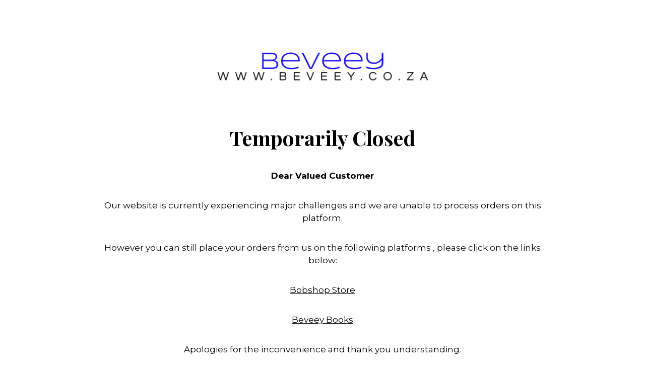

--- FILE ---
content_type: text/html; charset=UTF-8
request_url: https://beveey.co.za/product-category/gaming/gaming-accessories/
body_size: 2439
content:
<!DOCTYPE html>

<html lang="en-US">
    <head>
    	<meta charset="UTF-8">
    	<meta name="viewport" content="width=device-width, initial-scale=1">

        <!-- SEO -->
<title>Books, Music &amp; DVD</title><meta name="description" content="Your one stop online shop for books, music &amp; movies"/>
<!-- og meta for facebook, googleplus -->
<meta property="og:title" content="Books, Music &amp; DVD"/>
<meta property="og:description" content="Your one stop online shop for books, music &amp; movies"/>
<meta property="og:url" content="https://beveey.co.za"/>
<meta property="og:type" content="website" />
<meta property="og:image" content=""/>

<!-- twitter meta -->
<meta name="twitter:card" content="summary_large_image"/>
<meta name="twitter:title" content="Books, Music &amp; DVD"/>
<meta name="twitter:description" content="Your one stop online shop for books, music &amp; movies"/>
<meta name="twitter:url" content="https://beveey.co.za"/>
<meta name="twitter:image" content=""/>

<link id="favicon" rel="shortcut icon" href="https://beveey.co.za/wp-content/uploads/2022/07/cropped-cropped-beveey-online-cover-scaled-1-150x150.jpg" type="image/x-icon"/><link rel="stylesheet" href="https://beveey.co.za/wp-content/plugins/cmp-coming-soon-maintenance/themes/hardwork/style.css?v=4.1.15" type="text/css" media="all">
<link rel="stylesheet" href="https://beveey.co.za/wp-content/plugins/cmp-coming-soon-maintenance/css/animate.min.css">
<link href="https://cdnjs.cloudflare.com/ajax/libs/font-awesome/6.7.2/css/all.min.css" rel="stylesheet" >
<link href="https://fonts.googleapis.com/css?family=Playfair+Display:700%7CMontserrat:400,700,400&amp;subset=latin-ext,cyrillic,latin,vietnamese,cyrillic-ext" rel="stylesheet">


        <style>
            body,input {font-family:'Montserrat', 'sans-serif';color:#000000;}
                            .social-list {background-color: rgba(0,0,0,0.4);}
                            a {color:#000000;}
            h1,h2,h3,h4,h5,h6 {font-family:'Playfair Display', 'sans-serif';}
            body {font-size:17px; letter-spacing: 0px; font-weight:400;; }
            h1:not(.text-logo),h2, h3,h4,h5,h6,.text-logo-wrapper {font-size:2.3529411764706em;letter-spacing: 0px; font-weight:700;font-style: normal;; }
            h1 {font-weight:700;font-style: normal;;}
        </style>

        

<style>
    .wp-video {margin: 0 auto;}
    .wp-video-shortcode {max-width: 100%;}
    .grecaptcha-badge {display: none!important;}
    .text-logo {display: inline-block;}
    #gdpr-checkbox {-webkit-appearance: checkbox;-moz-appearance: checkbox;width: initial;height: initial;}
    #counter.expired {display: none; }
    input, button {
        box-shadow: inset 0 0 0 0 !important;
        -webkit-box-shadow: inset 0 0 0 0 !important;
        -webkit-appearance: none;
        outline: none;
    }
</style>




    </head>


    <body id="body">
        <div id="background-wrapper">

         <div id="background-image" class="color loaded" style="background-color:#ffffff"></div>
        </div>

        
        <section class="section section-body">
            <div class="logo-wrapper image"><a href="https://beveey.co.za" style="text-decoration:none"><img src="https://beveey.co.za/wp-content/uploads/2022/03/cropped-beveey-sticker-1.png" class="graphic-logo" alt="logo"></a></div><h2 class="cmp-title animated ">Temporarily Closed</h2><p style="text-align: center;"><strong>Dear Valued Customer</strong></p>
<p style="text-align: center;">Our website is currently experiencing major challenges and we are unable to process orders on this platform.</p>
<p style="text-align: center;">However you can still place your orders from us on the following platforms , please click on the links below:</p>
<p style="text-align: center;"><a href="https://www.bobshop.co.za/seller/2927937/Beveey">Bobshop Store</a></p>
<p style="text-align: center;"><a href="https://beveeybooks.co.za">Beveey Books</a></p>
<p style="text-align: center;">Apologies for the inconvenience and thank you understanding.</p>
<p style="text-align: center;">If you want to get in touch with us, our E-mail, WhatsApp and telephone number are available below</p>
<p style="text-align: center;">
         
         </section>
        <ul class="social-list"><li class="social-child"><a href="mailto:orders@beveey.co.za" target="top" class="social-envelope-o"><i class="far fa-envelope" aria-hidden="true"></i></a></li><li class="social-child"><a href="https://wa.me/27647783981" target="top" class="social-whatsapp"><i class="fab fa-whatsapp" aria-hidden="true"></i></a></li><li class="social-child"><a href="tel:+27647783981" target="top" class="social-phone"><i class="fas fa-phone" aria-hidden="true"></i></a></li></ul>
    <!-- Fade in background image after load -->
    <script>
        window.addEventListener("load",function(event) {
            init();
        });

        function init(){

            var image = document.getElementById('background-image');
            var body = document.getElementById('body');
            
            if ( image === null ) {
                image = document.getElementById('body');
            } 

            if ( image != null ) {
                if ( image.className !== 'image-unsplash') {
                    image.classList.add('loaded');
                    body.classList.add('loaded');
                }
            }

                    }
    </script>

    
    <script>
        /* Subscribe form script */
        var ajaxWpUrl = 'https://beveey.co.za/wp-admin/admin-ajax.php';
        var {pathname} = new URL(ajaxWpUrl);
        var ajaxurl = `${location.protocol}//${location.hostname}${pathname}`;
        var security = 'a11887ce4d';
        var msg = '';
        subForm = function( form, resultElement, emailInput, firstnameInput, lastnameInput, token = '' ) {
            if ( emailInput.value !== '' ) {
                const firstname = firstnameInput === null ? '' : firstnameInput.value;
                const lastname = lastnameInput === null ? '' : lastnameInput.value;

                fetch( ajaxurl, {
                    method: 'POST',
                    headers: {
                        'Content-Type': 'application/x-www-form-urlencoded; charset=utf-8',
                        'Access-Control-Allow-Origin': '*',
                    },
                    body: `action=niteo_subscribe&ajax=true&form_honeypot=&email=${ encodeURIComponent(emailInput.value) }&firstname=${ encodeURIComponent(firstname) }&lastname=${ encodeURIComponent(lastname) }&security=${ security }&token=${ token }`,
                    credentials: 'same-origin'
                } )
                .then( (res) => {
                    return res.json();
                } )
                .then( (data) => {
                    resultElement.innerHTML = data.message; // Display the result inside result element.
                    form.classList.add('-subscribed');
                    if (data.status == 1) {
                        form.classList.remove('-subscribe-failed');
                        form.classList.add('-subscribe-successful');
                        emailInput.value = '';
                        firstnameInput ? firstnameInput.value = '' : null;
                        lastnameInput ? lastnameInput.value = '' : null;
                        
                    } else {
                        form.classList.add('-subscribe-failed');
                    }
                } )
                .catch(function(error) { console.log(error.message); });

            } else {
                resultElement.innerHTML = 'Oops! Email is empty.';
            }
        }
    </script>

<!-- Build by CMP – Coming Soon Maintenance Plugin by NiteoThemes -->
<!-- Visit plugin page https://wordpress.org/plugins/cmp-coming-soon-maintenance/ -->
<!-- More CMP Themes on https://niteothemes.com -->
    </body>

</html>
